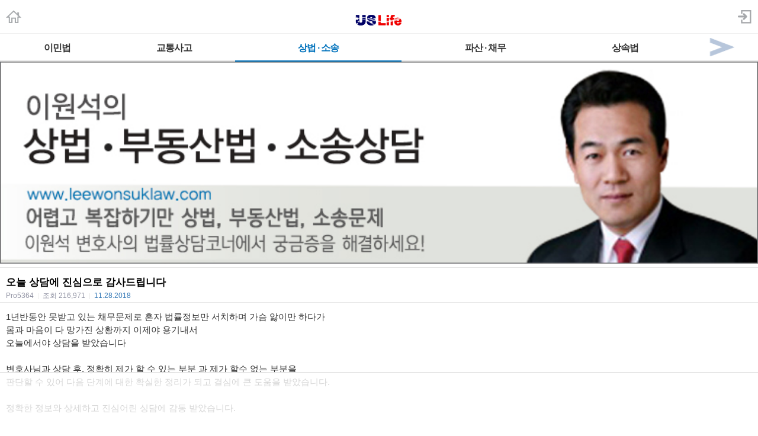

--- FILE ---
content_type: text/html; charset=utf-8
request_url: https://m.radiokorea.com/bulletin/bbs/board.php?bo_table=u_law_wonlee_qna&wr_id=6734&page=316
body_size: 11176
content:
<!DOCTYPE html>
<html lang="ko">
<head>
<meta name="viewport" content="width=device-width,initial-scale=1.0,minimum-scale=1.0,user-scalable=yes" />
<meta name="format-detection" content="telephone=no">
<meta http-equiv="X-UA-Compatible" content="IE=edge" />
<meta property="og:title" content="오늘 상담에 진심으로 감사드립니다">
<meta property="og:url" content="https://m.radiokorea.com/bulletin/bbs/board.php?bo_table=u_law_wonlee_qna&amp;wr_id=6734&amp;page=316">
<meta property="og:image" content="https://m.radiokorea.com/images/common/radiokorea_billboard2.jpg">
<meta property="og:description" content="1년반동안 못받고 있는 채무문제로 혼자 법률정보만 서치하며 가슴 앓이만 하다가 몸과 마음이 다 망가진 상황&hellip;">
<meta property="og:article:author" content="Pro5364">
<meta property="og:type" content="article">

<meta name="twitter:title" content="오늘 상담에 진심으로 감사드립니다">
<meta name="twitter:url" content="https://m.radiokorea.com/bulletin/bbs/board.php?bo_table=u_law_wonlee_qna&amp;wr_id=6734&amp;page=316">
<meta name="twitter:site" content="USLife &gt; 법률상담 &gt; 이원석 변호사의 상법 &middot; 부동산법 &middot; 소송 Q&amp;A">
<meta name="twitter:creator" content="Pro5364">
<meta name="twitter:image" content="https://m.radiokorea.com/images/common/radiokorea_billboard2.jpg">
<meta name="twitter:description" content="1년반동안 못받고 있는 채무문제로 혼자 법률정보만 서치하며 가슴 앓이만 하다가 몸과 마음이 다 망가진 상황&hellip;">
<meta name="twitter:card" content="summary_large_image">

<title>오늘 상담에 진심으로 감사드립니다</title>
<meta name="description" content="1년반동안 못받고 있는 채무문제로 혼자 법률정보만 서치하며 가슴 앓이만 하다가 몸과 마음이 다 망가진 상황&hellip;">
<meta name="keywords" content="라디오코리아, RadioKorea, 커뮤니티, 구인, jobs, 구직, find jobs, 렌트리스, rent lease, 사고팔고, for sale, 사업체매매, business for sale, 부동산, Realty, 자동차, cars, 비지니스, business, 토크앤토크, talk and talk" />
<meta name="robots" content="index,follow" />
<meta name="revisit-after" content="1 days" />
<link rel="apple-touch-icon-precomposed" href="https://m.radiokorea.com/images/rk_favicon_57.png" />
<link rel="apple-touch-icon-precomposed" sizes="114x114" href="https://m.radiokorea.com/images/rk_favicon_114.png" />
<link rel="shortcut icon" type="image/x-icon" href="/favicon.ico?6" />
<link rel="stylesheet" href="../style.css" type="text/css">
<!-- Global site tag (gtag.js) - Google Analytics -->
<!-- Mobile -->
<script async src="https://www.googletagmanager.com/gtag/js?id=UA-167969307-1"></script>
<script>
  window.dataLayer = window.dataLayer || [];
  function gtag(){dataLayer.push(arguments);}
  gtag('js', new Date());
  gtag('config', 'UA-167969307-1');
</script>


<!-- Global site tag (gtag.js) - Google Analytics -->
<!-- Mobile G4 -->
<script async src="https://www.googletagmanager.com/gtag/js?id=G-N3S6Z6JN4C"></script>
<script>
  window.dataLayer = window.dataLayer || [];
  function gtag(){dataLayer.push(arguments);}
  gtag('js', new Date());
  gtag('config', 'G-N3S6Z6JN4C');
</script>


<!-- Global site tag (gtag.js) - Google Analytics -->
<!-- CafeMedia G4 -->
<script async src="https://www.googletagmanager.com/gtag/js?id=G-KYC4MST2S8"></script>
<script>
  window.dataLayer = window.dataLayer || [];
  function gtag(){dataLayer.push(arguments);}
  gtag('js', new Date());
  gtag('config', 'G-KYC4MST2S8');
</script>

<!-- Global site tag (gtag.js) - Google Analytics -->
<!-- CafeMedia G4 Desktop & Mobile -->
<script async src="https://www.googletagmanager.com/gtag/js?id=G-W2SZJP2EQ0"></script>
<script>
  window.dataLayer = window.dataLayer || [];
  function gtag(){dataLayer.push(arguments);}
  gtag('js', new Date());
  gtag('config', 'G-W2SZJP2EQ0');
</script>


<!-- Raptive START email detection script -->
<script>
!function(){"use strict";var e=window.location.search.substring(1).split("&");const t=e=>e.replace(/\s/g,""),o=e=>new Promise((t=>{if(!("msCrypto"in window)&&"https:"===location.protocol&&"crypto"in window&&"TextEncoder"in window){const o=(new TextEncoder).encode(e);crypto.subtle.digest("SHA-256",o).then((e=>{const o=Array.from(new Uint8Array(e)).map((e=>("00"+e.toString(16)).slice(-2))).join("");t(o)}))}else t("")}));for(var n=0;n<e.length;n++){var r="adt_ei",i=decodeURIComponent(e[n]);if(0===i.indexOf(r)){var a=i.split(r+"=")[1];if((e=>{const t=e.match(/((?=([a-zA-Z0-9._!#$%+^&*()[\]<>-]+))\2@[a-zA-Z0-9._-]+\.[a-zA-Z0-9._-]+)/gi);return t?t[0]:""})(t(a.toLowerCase()))){o(a).then((t=>{t.length&&(localStorage.setItem(r,t),localStorage.setItem("adt_emsrc","url"),e.splice(n,1),history.replaceState(null,"","?"+e.join("&")))}));break}}}}();
</script>
<!-- Raptive END email detection script -->


<!-- AdThrive Head Tag -->
<script>
(function(w, d) {
    w.adthrive = w.adthrive || {};
    w.adthrive.cmd = w.adthrive.cmd || [];
    w.adthrive.plugin = 'adthrive-ads-1.0.41-manual';
    w.adthrive.host = 'ads.adthrive.com';
    var s = d.createElement('script');
    s.async = true;
    s.referrerpolicy = 'no-referrer-when-downgrade';
    s.src = 'https://' + w.adthrive.host + '/sites/600859f5fadfce050f044b50/ads.min.js?referrer=' + w.encodeURIComponent(w.location.href);
    var n = d.getElementsByTagName('script')[0];
    n.parentNode.insertBefore(s, n);
})(window, document);

function cam_unique_array(a) {
    var seen = {};
    return a.filter(function(item) {
        return seen.hasOwnProperty(item) ? false : (seen[item] = true);
    });
}
window.adthrive.cmd.push(function() {
    cam_targeting_values = [];
    cam_unique_targeting = [];

    try {
        if (pm_pgtp) {
            cam_targeting_values.push('rk_' + pm_pgtp.substring(0, 37));
        }
    } catch (err) {}

    try {
        if (document.body.classList) {
            for (i = 0; i <= document.body.classList.length - 1; i++) {
                rk_body_class = document.body.classList[i];
                if (!rk_body_class.startsWith("adthrive")) {
                    cam_targeting_values.push('rk_' + rk_body_class.substring(0, 37));
                }
            }
        }

    } catch (err) {}

    if (cam_targeting_values.length > 0) {
        cam_unique_targeting = cam_unique_array(cam_targeting_values);
        window.adthrive.siteAds.targeting.push({
            key: 'at_custom_1',
            value: cam_unique_targeting,
        });
    }
});
</script>
<!-- End AdThrive Head Tag -->

<script>
function bluring() { if (event.srcElement.tagName == "A" ||event.srcElement.tagName == "IMG") document.body.focus(); }
document.onfocusin=bluring;
</script>

<script type="text/javascript">
// 자바스크립트에서 사용하는 전역변수 선언
var g4_path      = "..";
var g4_bbs       = "bbs";
var g4_bbs_img   = "img";
var g4_url       = "http://m.radiokorea.com/bulletin";
var g4_is_member = "";
var g4_is_admin  = "";
var g4_bo_table  = "u_law_wonlee_qna";
var g4_sca       = "";
var g4_charset   = "utf-8";
var g4_cookie_domain = ".radiokorea.com";
var g4_is_gecko  = navigator.userAgent.toLowerCase().indexOf("gecko") != -1;
var g4_is_ie     = navigator.userAgent.toLowerCase().indexOf("msie") != -1;
</script>
<script src="https://cdnjs.cloudflare.com/ajax/libs/jquery/3.5.1/jquery.min.js" integrity="sha512-bLT0Qm9VnAYZDflyKcBaQ2gg0hSYNQrJ8RilYldYQ1FxQYoCLtUjuuRuZo+fjqhx/qtq/1itJ0C2ejDxltZVFg==" crossorigin="anonymous"></script>
<script type="text/javascript" src="../js/common.js"></script>
<script type="text/javascript" src="/js/cklog.js"></script>
</head>


<body topmargin="0" leftmargin="0" class="mobile-uslife-main-template-default" >
<a name="g4_head"></a>

<link href="/css/mobile.css" rel="stylesheet" type="text/css" charset="utf-8" />
<link href="/css/uslife.css?02242023" rel="stylesheet" type="text/css" charset="utf-8" />

<link rel="stylesheet" type="text/css" href="/css/swiper2.css" />
<script src="/js/swiper.js"></script>


<div class="logo_line">
	<h1 class="ch_uslife"><a href="http://m.radiokorea.com/uslife"><img src="/images/uslife/logo_uslife.png" alt="라디오코리아 US Life" height="25"></a></h1>
	<a href="http://m.radiokorea.com" class="ch_rkhome"><img src="/images/common/icon_home.png" height="24"></a>
	<a href="https://www.radiokorea.com/account/m/signin.php?url=http%3A%2F%2Fm.radiokorea.com%2Fbulletin%2Fbbs%2Fboard.php%3Fbo_table%3Du_law_wonlee_qna%26wr_id%3D6734%26page%3D316" class="ch_sign"><img src="/images/common/icon_sign.png" height="24"></a>
</div>

<style>
.swiper-container2 {
	width: 100%; border-top:1px solid #f0f0f0;background-color:#fff;
}
.swiper-slide2{
	width:100%;
}
.swiper-slide2 .menu000{
	float:left;
}
.menu000 a{display:block;position:relative;height:18px;padding:15px 4px 12px;font-weight:700;font-size:16px;line-height:18px;color:#333;letter-spacing:-1px;text-align:center;white-space:nowrap; border-bottom:2px solid #e2e2e2;}
.menu000#selected a{display:block;position:relative;height:18px;padding:15px 4px 12px;font-weight:700;font-size:16px;line-height:18px;color:#0072BC;letter-spacing:-1px;text-align:center;white-space:nowrap; border-bottom:2px solid #0072BC;}
.menu-item1-next img {width:100%;  height:45px; z-index:1000; display:block;}
.menu-item1-next  {float:right; width:10%; cursor:pointer; display:block; border-bottom:2px solid #e2e2e2; margin-top:0px;margin-left:-35px;}
.menu-item2-prev img {float:left; width:100%; height:45px;  z-index:1000; display:block;}
.menu-item2-prev  {float:left; width:10%; height:45px; cursor:pointer; display:block; margin-top:0px;margin-left:0px; border-bottom:2px solid #e2e2e2;}
.menu-item1-next .next {width:30px; height:43px; cursor:pointer;z-index:1000;}
.menu-item2-prev .prev {width:30px; height:43px; cursor:pointer;z-index:1000;}

.swiper-container2 {
	width: 100%;
	border-top: 1px solid #f0f0f0;
	background-color: #fff;
  position: relative;
  overflow: hidden;
  z-index: 1;
  height:100%;
}
.swiper-wrapper2 {
  position: relative;
  width: 100%;
  height: 100%;
  z-index: 1;
  display: flex;
  transition-property: transform;
  box-sizing: content-box;
}
.swiper-slide2 {
	width: 100%;
  flex-shrink: 0;
  height: 100%;
  position: relative;
}
</style>

<div class="swiper-container2">
    <div class="swiper-wrapper2"  style="transition-duration: 0ms; transform: translate3d(0px, 0px);">
    	<div class="swiper-slide2">
        <div class="menu000" style="width:15%" ><a href="/bulletin/bbs/board.php?bo_table=u_law_jeau_qna">이민법</a></div>
        <div class="menu000" style="width:16%" ><a href="/bulletin/bbs/board.php?bo_table=u_law_daniel_qna">교통사고</a></div>
        <div class="menu000" style="width:22%"  id="selected"><a href="/bulletin/bbs/board.php?bo_table=u_law_wonlee_qna">상법 · 소송</a></div>
        <div class="menu000" style="width:22%" ><a href="/bulletin/bbs/board.php?bo_table=u_law_ascho_qna">파산 · 채무</a></div>
        <div class="menu000" style="width:15%" ><a href="/bulletin/bbs/board.php?bo_table=u_law_ts_qna">상속법</a></div>
        <div class="menu-item1-next"><a class="top-menu-arrow next"><img src="/images/news/top_menu_arrow_next.png"></a></div>
      </div>
      <div class="swiper-slide2">
        <div class="menu-item2-prev"><a class="top-menu-arrow prev"><img src="/images/news/top_menu_arrow_prev.png"></a></div>
        <div class="menu000" style="width:15%" ><a href="/bulletin/bbs/board.php?bo_table=u_exp_wonkim_qna">부동산</a></div>
        <div class="menu000" style="width:30%" ><a href="/bulletin/bbs/board.php?bo_table=u_credit_molly_qna">크레딧·신용정보</a></div>
        <div class="menu000" style="width:30%" ><a href="/bulletin/bbs/board.php?bo_table=u_exp_monica_qna">은퇴계획·연금·보험</a></div>
        <div class="menu000" style="width:15%" ><a href="/uslife/column.php">칼럼</a></div>
      </div>
    </div>
</div>

<script>
var swiper2 = new Swiper('.swiper-container2', {
    scrollbarHide: true,
    slidesPerView: 'auto',
    slideClass: 'swiper-slide2',
    slideActiveClass: 'swiper-slide2-active',
    slideVisibleClass: 'swiper-slide2-visible',
    slideDuplicateClass: 'swiper-slide2-duplicate',
    slideNextClass: 'swiper-slide2-next',
    slidePrevClass: 'swiper-slide2-prev',
    wrapperClass : 'swiper-wrapper2',
    initialSlide : 0});

$('.next').click(function(){
  swiper2.slideTo(1);
});
$('.prev').click(function(){
  swiper2.slideTo(0);
});
</script>
<div>
	<img src="https://rk-asset.s3.us-west-2.amazonaws.com/www/images/uslife/banner_u_law_wonlee.jpg" width="100%">
</div>

<div class="M-US1"></div>


<script type="text/javascript" src="../js/sideview.js"></script>
<script type='text/javascript' src='../js/ajax.js'></script><style>
.view_tit{overflow:hidden;padding:16px 0px 4px 0px;border-top:solid 1px #e6e6e6}
.view_tit .subject{display:block;margin:0 10px;font-size:17px;line-height:17px;color:#000;word-break:break-all}
.view_tit .info_append{margin:1px 10px 0;font-size:12px;line-height:14px;color:#9294a4}
.view_tit .info_append .txt_bar{padding:0 3px;color:#e9e9e9}
.view_tit .info_append .txt_append{width:100%;padding-top:6px}
.view_tit .info_append .num{color:#377bb8;font-family:Helvetica,sans-serif}

.view_cont{padding:5px;border-top:solid 1px #e6e6e6}
.view_cont .txt_origin{overflow:hidden;font-size:12px;line-height:14px;word-break:break-all;margin-bottom:10px;margin-left:5px}
.view_cont .txt_origin dd{margin-left:42px;margin-top:2px;}
.view_cont .txt_origin .ico_origin{float:left;margin:0 6px 0 0;padding:2px 5px;border:solid 1px #e6e6e6;background:#ededed;color:#303030;line-height:12px}
.view_cont .txt_origin .link_origin{font-family:Helvetica,sans-serif;font-weight:normal;color:#9294a4;text-decoration:underline}
.view_cont .txt_origin .link_hit{color:#008BCE;margin-left:5px;}
.tx_con {padding:8px 5px;}
.tx_image {max-width:95%;clear: none; float: none;}
.tx_image_wrap {margin-bottom:8px;text-align:center;}
#msg { font-size:10px; color:#888; margin-top:60px;}
#msg strong {color:#777;}
#writeContents {font-size:15px; color:#333;}
.cmd_button{margin:10px 10px 10px 10px}
.cmd_button .btn_list{float:left;width:56px;height:34px;padding-left:21px;background-position:0 -130px;line-height:34px}
.cmd_button .basis_cmd{float:right;margin-left:0px;}
.cmd_button .btn_nr {display:inline-block;overflow:hidden;width:40px;height:16px;padding:3px 5px;color:#818181;font-size:12px;font-weight:bold;text-decoration:none;text-align:center;vertical-align:top;border-radius:3px;-webkit-border-radius:3px;border:1px solid #bbb;background-color:#f5f5f5;background-image:-webkit-gradient(linear,left top,left bottom,from(#fff),to(#f7f7f7));background-image:-moz-linear-gradient(top,#fff,#f7f7f7);background-image:-o-linear-gradient(top,#fff,#f7f7f7);background-image:linear-gradient(to bottom,#fff,#f7f7f7)}
.cmd_button .btn_gr {display:inline-block;overflow:hidden;width:40px;height:16px;padding:3px 5px;color:#fff;font-size:12px;font-weight:bold;text-decoration:none;text-align:center;vertical-align:top;border-radius:3px;-webkit-border-radius:3px;border:1px solid #7ca2a4;background-color:#94bec4;background-image:-webkit-gradient(linear,left top,left bottom,from(#9ccacc),to(#94bec4));background-image:-moz-linear-gradient(top,#9ccacc,#94bec4);background-image:-o-linear-gradient(top,#9ccacc,#94bec4);background-image:linear-gradient(to bottom,#9ccacc,#94bec4)}
.cmd_button .btn_gy {display:inline-block;overflow:hidden;width:40px;height:16px;padding:3px 5px;color:#fff;font-size:12px;font-weight:bold;text-decoration:none;text-align:center;vertical-align:top;border-radius:3px;-webkit-border-radius:3px;border:1px solid #919392;background-color:#afb1b0;background-image:-webkit-gradient(linear,left top,left bottom,from(#b4b6b5),to(#afb1b0));background-image:-moz-linear-gradient(top,#b4b6b5,#afb1b0);background-image:-o-linear-gradient(top,#b4b6b5,#afb1b0);background-image:linear-gradient(to bottom,#b4b6b5,#afb1b0)}
</style>

<div class="view_tit">
    <strong class="subject">오늘 상담에 진심으로 감사드립니다</strong>
    <div class="info_append">
        <div class="txt_append">
            Pro5364            <span class="txt_bar">|</span>
            <em>조회</em> <span class="num_ruliweb">216,971</span>
            <span class="txt_bar">|</span>
            <span class="num">11.28.2018</span>
        </div>
    </div>
</div>

<div class="view_cont">
	<div class="tx_con">
		<span id="writeContents" itemprop="articleBody">1년반동안 못받고 있는 채무문제로 혼자 법률정보만 서치하며 가슴 앓이만 하다가<br/>몸과 마음이 다 망가진 상황까지 이제야 용기내서<br/>오늘에서야 상담을 받았습니다<br/><br/>변호사님과 상담 후, 정확히 제가 할 수 있는 부분 과 제가 할수 없는 부분을<br/>판단할 수 있어 다음 단계에 대한 확실한 정리가 되고 결심에 큰 도움을 받았습니다.<br/><br/>정확한 정보와 상세하고 진심어린 싱담에 감동 받았습니다.<br/><br/>답답하고 막막했던 1년반의 가슴앓이가 이젠 그저 막막함이 아닌 다음단계를 판단할 수 있는 비젼을 주셔서<br/>처음상담만으로도 큰 힘을 받았습니다<br/><br/>감사합니다</span>
        <!-- 테러 태그 방지용 --></xml></xmp><a href=""></a><a href=''></a>

	</div>
</div>

<div class="cmd_button">
	<a href="./board.php?bo_table=u_law_wonlee_qna&page=316" class="btn_nr">목록</a>
	<div class="basis_cmd">
                	</div>
	<div class="clear"></div>
</div>

<script type='text/javascript'> var md5_norobot_key = 'd41d8cd98f00b204e9800998ecf8427e'; </script>
<style>
.tit_reply{overflow:hidden;padding:7px 10px 4px 10px;border-top:1px solid #9298a8;border-bottom:1px solid #dddde1;background:#f0f1f3;font-weight:bold;line-height:29px}
.tit_reply .num_reply{margin-left:5px;font-weight:bold;color:#377bb8}
.cmt_list{overflow:hidden;padding:10px 10px 6px 10px;border-bottom:1px solid #e5e5e5;line-height:20px;clear:both;}
.cmt_list .ico_txtanswer{float:left;width:12px;height:12px;margin:4px 4px 0 0;background-position:-30px -20px}
.cmt_list .ico_reply{background-image:url('../skin/board/uslife_qna_2021/img/ico_reply.png');-webkit-background-size:46px 54px;background-size:46px 54px}
.cmt_list .txt_answer{overflow:hidden;line-height:18px;word-break:break-all}
.cmt_list .cmt_info{overflow:hidden;font-size:13px;color:#9294a4;padding-top:6px}
.cmt_list .cmt_info .txt_bar{padding:0 3px;color:#dfdfdf}
.cmt_list .cmt_info .time_reply{color:#a3a3a3}
.cmt_list .ico_answer{width:8px;height:8px;margin-top:5px;background-position:-20px -20px}
.cmt_list .cmt_btn{overflow:hidden;float:none;}
.cmt_list .cmt_btn .link_answer{float:left;margin-right:5px;padding:2px 6px;border:1px solid #afafaf;font-size:13px;background-color:#fbfbfb;background-image:-webkit-gradient(linear,left top,left bottom,from(#fff),to(#f7f7f7));background-image:-moz-linear-gradient(top,#fff,#f7f7f7);background-image:-o-linear-gradient(top,#fff,#f7f7f7);background-image:linear-gradient(to bottom,#fff,#f7f7f7)}
.cmt_write {margin-top:15px;}
.cmt_write .tf_reply{width:100%;border:0 none;-webkit-appearance:none}
.cmt_write .txt_byte{color:#377bb8}
.cmt_write .info_append{display:inline;float:left;margin:3px 0 0 10px;font-size:12px;color:#b3b5c6}
.cmt_write .txt_byte{color:#377bb8}
.cmt_register{position:relative;padding:0 0 15px;border-bottom:0}
.cmt_reply .btn_submit{float:right;margin:6px 10px 0 0;padding:4px 6px}
.reply_write{padding-right:70px}
.reply_write .bg_answer{border-color:#979ca5;margin-right:0;border-right:0;border-top-right-radius:0;border-bottom-right-radius:0}
.reply_write .tf_reply{height:50px}
.reply_write .btn_submit{position:absolute;top:0;right:11px;width:59px;height:58px;border-color:#979ca5;border-top-left-radius:0;border-bottom-left-radius:0;background-color:#f7f7f7;background-image:-webkit-gradient(linear,left top,left bottom,from(#fff),to(#f0f0f0));background-image:-moz-linear-gradient(top,#fff,#f0f0f0);background-image:-o-linear-gradient(top,#fff,#f0f0f0);background-image:linear-gradient(to bottom,#fff,#f0f0f0);font-size:13px;color:#333}
.bround{display:inline-block;padding:0;border:1px solid;border-radius:3px;-webkit-border-radius:3px;font-size:12px;text-decoration:none;text-align:center}
.bg_answer{margin:0 10px;padding:3px;border:1px solid #4c4c4c;border-radius:5px;box-shadow:inset 0 2px 3px rgba(0,0,0,0.14);-webkit-box-shadow:inset 0 2px 3px rgba(0,0,0,0.14)}
.btn_reply {display:inline-block;overflow:hidden;width:40px;height:16px;padding:3px 5px;color:#818181;font-size:12px;font-weight:bold;text-decoration:none;text-align:center;vertical-align:top;border-radius:3px;-webkit-border-radius:3px;border:1px solid #bbb;background-color:#f5f5f5;background-image:-webkit-gradient(linear,left top,left bottom,from(#fff),to(#f7f7f7));background-image:-moz-linear-gradient(top,#fff,#f7f7f7);background-image:-o-linear-gradient(top,#fff,#f7f7f7);background-image:linear-gradient(to bottom,#fff,#f7f7f7)}
.ans {text-align:center;border-top:1px solid #dddde1;border-bottom:1px solid #dddde1;padding:40px 0px 40px 0px; margin-bottom:30px;}
</style>

<script type="text/javascript">
// 글자수 제한
var char_min = parseInt(0); // 최소
var char_max = parseInt(0); // 최대
</script>

<div class="tit_reply">
	답변
</div>

<a name="c_6738"></a>
<div class="cmt_list">
	<div class="txt_answer">좋으신 말씀 감사를 드리고 힘 내셔서 문제가 잘 해결이 되시길 바랍니다.</div>
	<div class="cmt_info" style="margin-left:0px">
		이원석 변호사<span class="txt_bar">|</span><span class="time_reply">11/29/2018 08:43 am</span>
			</div>

	<div class="cmt_btn" style="margin-left:0px">
            	</div>

  <span id='edit_6738' style='display:none;'></span>
  <span id='reply_6738' style='display:none;'></span>
  <input type=hidden id='secret_comment_6738' value="">
  <textarea id='save_comment_6738' style='display:none;'>좋으신 말씀 감사를 드리고 힘 내셔서 문제가 잘 해결이 되시길 바랍니다.</textarea>
</div>



<script type='text/javascript' src='../js/md5.js'></script>
<style>
.list_board {border-top:solid 1px #e1e1e1}
.list_board li{overflow:hidden;width:100%;border-bottom:solid 1px #e1e1e1}
.list_board li.notice{background-color:#F5F5F5;font-weight:bold}
.list_board li.no_data{padding-top:50px;padding-bottom:40px; text-align:center;border-bottom:0px}
.list_board .link_cont{display:block;overflow:hidden;padding:11px 10px 8px;font-size:15px;line-height:17px;color:#303030;text-decoration:none;word-break:break-all;}
.list_board .link_cont .tit_category{color:#808296}
.list_board .link_cont .ico{display:inline-block;padding-left:3px;}
.list_board .link_cont .txt_desc{display:block;margin-top:4px;font-size:12px;line-height:14px;color:#9294a4}
.list_board .link_cont .txt_desc .txt_bar{padding:0 4px;color:#ededed}
.list_board .link_cont .txt_desc .num{display:inline-block;margin-left:4px}
.list_board .link_cont .num_reply{margin-left:2px;font-family:Helvetica,sans-serif;font-weight:bold;color:#377bb8}

.paging{overflow:hidden;width:100%;margin:0 auto;padding:16px 0 12px;font-size:14px;text-align:center}
.paging .link_page{display:inline-block;width:26px;height:19px;margin-right:5px;padding:5px 7px 7px;vertical-align:middle;border:1px solid #afafaf;font-weight:bold;background-color:#fff;font-family:Helvetica,sans-serif;border-radius:3px;text-decoration:none;-webkit-box-shadow:inset 0 1px 1px rgba(255,255,255,0.7);box-shadow:inset 0 1px 1px rgba(255,255,255,0.7)}
.paging .sel_num{margin-right:5px;border:1px solid #0e66b7;color:#fff;background-color:#2076de;-webkit-box-shadow:none;box-shadow:none}
.paging .btn_page{display:inline-block;padding:0;border:1px solid;border-radius:3px;-webkit-border-radius:3px;font-size:12px;text-decoration:none;text-align:center}
.paging .btn_page{overflow:hidden;vertical-align:top;width:6px;height:11px;padding:10px 17px;margin-right:7px;border-color:#bbb;background-color:#f5f5f5;background-image:-webkit-gradient(linear,left top,left bottom,from(#fff),to(#f7f7f7));background-image:-moz-linear-gradient(top,#fff,#f7f7f7);background-image:-o-linear-gradient(top,#fff,#f7f7f7);background-image:linear-gradient(to bottom,#fff,#f7f7f7)}
.paging .btn_page .ico_prev{display:block;overflow:hidden;width:8px;height:12px;background:url('../skin/board/uslife_qna_2021/img/paging.png') no-repeat;background-position:0px -20px;text-indent: -9999px;}
.paging .btn_page .ico_next{display:block;overflow:hidden;width:8px;height:12px;background:url('../skin/board/uslife_qna_2021/img/paging.png') no-repeat;background-position:-10px -20px;text-indent: -9999px;}
.paging span.btn_page{display:inline-block;padding:0;border:1px solid;border-radius:3px;-webkit-border-radius:3px;font-size:12px;text-decoration:none;text-align:center}
.paging span.btn_page{overflow:hidden;vertical-align:top;width:6px;height:11px;padding:10px 17px;margin-right:7px;border-color:#d5d5d5;background-color:#f5f5f5;background-image:-webkit-gradient(linear,left top,left bottom,from(#fff),to(#f7f7f7));background-image:-moz-linear-gradient(top,#fff,#f7f7f7);background-image:-o-linear-gradient(top,#fff,#f7f7f7);background-image:linear-gradient(to bottom,#fff,#f7f7f7)}
.paging span.btn_page .ico_prev{display:block;overflow:hidden;width:8px;height:12px;background:url('../skin/board/uslife_qna_2021/img/paging.png') no-repeat;background-position:0px 0px;text-indent: -9999px;}
.paging span.btn_page .ico_next{display:block;overflow:hidden;width:8px;height:12px;background:url('../skin/board/uslife_qna_2021/img/paging.png') no-repeat;background-position:-10px 0px;text-indent: -9999px;}
.paging .btn_next{margin-right:0}
.paging .search_prev_next {text-align:center;padding-top:5px;}

.cmd_button {padding:7px 7px 0px 7px;}
.cmd_button .l {float:left;}
.cmd_button .r {float:right;}
.cmd_button .btn_nr {display:inline-block;overflow:hidden;width:40px;height:16px;padding:3px 5px;color:#818181;font-size:12px;font-weight:bold;text-decoration:none;text-align:center;vertical-align:top;border-radius:3px;-webkit-border-radius:3px;border:1px solid #bbb;background-color:#f5f5f5;background-image:-webkit-gradient(linear,left top,left bottom,from(#fff),to(#f7f7f7));background-image:-moz-linear-gradient(top,#fff,#f7f7f7);background-image:-o-linear-gradient(top,#fff,#f7f7f7);background-image:linear-gradient(to bottom,#fff,#f7f7f7)}
.cmd_button .btn_gr {display:inline-block;overflow:hidden;width:40px;height:16px;padding:3px 5px;color:#fff;font-size:12px;font-weight:bold;text-decoration:none;text-align:center;vertical-align:top;border-radius:3px;-webkit-border-radius:3px;border:1px solid #7ca2a4;background-color:#94bec4;background-image:-webkit-gradient(linear,left top,left bottom,from(#9ccacc),to(#94bec4));background-image:-moz-linear-gradient(top,#9ccacc,#94bec4);background-image:-o-linear-gradient(top,#9ccacc,#94bec4);background-image:linear-gradient(to bottom,#9ccacc,#94bec4)}
.cmd_button .btn_gy {display:inline-block;overflow:hidden;width:40px;height:16px;padding:3px 5px;color:#fff;font-size:12px;font-weight:bold;text-decoration:none;text-align:center;vertical-align:top;border-radius:3px;-webkit-border-radius:3px;border:1px solid #919392;background-color:#afb1b0;background-image:-webkit-gradient(linear,left top,left bottom,from(#b4b6b5),to(#afb1b0));background-image:-moz-linear-gradient(top,#b4b6b5,#afb1b0);background-image:-o-linear-gradient(top,#b4b6b5,#afb1b0);background-image:linear-gradient(to bottom,#b4b6b5,#afb1b0)}

.search_box{width:100%;height:48px;margin-bottom:43px}
.fsearch{overflow:hidden;width:100%;height:40px;padding-top:8px;border-bottom:1px solid #cbd0d3;background-color:#f0f1f5}
.fsearch .box_search{position:relative;height:23px;margin:0px 61px 0px 112px;padding:7px 0 0 6px;border:1px solid #949da6;border-radius:2px;background-color:#fff;-webkit-box-shadow:0 1px 0 #fff,inset 1px 1px 0 #e2e3e5;box-shadow:0 1px 0 #fff,inset 1px 1px 0 #e2e3e5}
.fsearch .sfl{position:absolute;top:-1px;left:-106px;width:100px;height:32px;}
.fsearch .stx{width:100%;border:0 none;border-radius:2px;line-height:normal;background-color:transparent;color:#000;vertical-align:top;-webkit-appearance:none}
.fsearch .stx::-webkit-input-placeholder{color:#808080;letter-spacing:-1px}
.fsearch .stx::-webkit-search-cancel-button{-webkit-appearance:none}
.fsearch .ssm{position:absolute;top:-1px;right:-54px;width:48px;height:32px;border:1px solid #949da6;border-radius:2px;font-weight:bold;line-height:31px;background-color:#f4f4f4;background-image:-webkit-gradient(linear,left top,left bottom,from(#fbfbfb),to(#ececec));background-image:-moz-linear-gradient(top,#fbfbfb,#ececec);background-image:-o-linear-gradient(top,#fbfbfb,#ececec);background-image:linear-gradient(to bottom,#fbfbfb,#ececec);-webkit-box-shadow:0 1px 0 #fff;box-shadow:0 1px 0 #fff;color:#515b65;-webkit-text-shadow:0 1px 0 #fff;text-shadow:0 1px 0 #fff}
</style>

<div>
	<form name="fboardlist" method="post">
	<input type='hidden' name='bo_table' value='u_law_wonlee_qna'>
	<input type='hidden' name='sfl'  value=''>
	<input type='hidden' name='stx'  value=''>
	<input type='hidden' name='spt'  value=''>
	<input type='hidden' name='page' value='316'>
	<input type='hidden' name='sw'   value=''>
	<ul class="list_board">
		<li class="notice">
			<a href="../bbs/board.php?bo_table=u_law_wonlee_qna&wr_id=8794&page=316" class="link_cont">
								<span class="tit_category">[소송]</span> 변호사님 감사합니다. 덕분에 원만히 해결 되었습니다.<em class="num_reply"><img src="../skin/board/uslife_qna_2021/img/icon_status2.gif"></em>				<span class="txt_desc">
					Katie					<span class="txt_bar">|</span><em>조회</em> <span class="num">196595</span>
					<span class="txt_bar">|</span><em>날짜</em><span class="num">11.11.2020</span>
				</span>
			</a>
		</li>
		<li class="notice">
			<a href="../bbs/board.php?bo_table=u_law_wonlee_qna&wr_id=8493&page=316" class="link_cont">
								<span class="tit_category">[소송]</span> 솟장을 받지 못했지만, 누군가 나를 소송을 한것을 알았을떄 는 어떻게 해야 하는지요				<span class="txt_desc">
					이원석 변호사					<span class="txt_bar">|</span><em>조회</em> <span class="num">203101</span>
					<span class="txt_bar">|</span><em>날짜</em><span class="num">07.20.2020</span>
				</span>
			</a>
		</li>
		<li class="notice">
			<a href="../bbs/board.php?bo_table=u_law_wonlee_qna&wr_id=7687&page=316" class="link_cont">
								<span class="tit_category">[소송]</span> 장애인 소송과 관련				<span class="txt_desc">
					이원석 변호사					<span class="txt_bar">|</span><em>조회</em> <span class="num">206348</span>
					<span class="txt_bar">|</span><em>날짜</em><span class="num">11.19.2019</span>
				</span>
			</a>
		</li>
		<li class="notice">
			<a href="../bbs/board.php?bo_table=u_law_wonlee_qna&wr_id=6734&page=316" class="link_cont">
								<span class="tit_category">[소송]</span> 오늘 상담에 진심으로 감사드립니다<em class="num_reply"><img src="../skin/board/uslife_qna_2021/img/icon_status2.gif"></em>				<span class="txt_desc">
					Pro5364					<span class="txt_bar">|</span><em>조회</em> <span class="num">216972</span>
					<span class="txt_bar">|</span><em>날짜</em><span class="num">11.28.2018</span>
				</span>
			</a>
		</li>
		<li class="notice">
			<a href="../bbs/board.php?bo_table=u_law_wonlee_qna&wr_id=4623&page=316" class="link_cont">
								<span class="tit_category">[소송]</span> 솟장을 피고인에게 어떻게 전해 주어야 하는지				<span class="txt_desc">
					이원석 변호사					<span class="txt_bar">|</span><em>조회</em> <span class="num">252443</span>
					<span class="txt_bar">|</span><em>날짜</em><span class="num">03.31.2017</span>
				</span>
			</a>
		</li>
		<li class="notice">
			<a href="../bbs/board.php?bo_table=u_law_wonlee_qna&wr_id=4469&page=316" class="link_cont">
								<span class="tit_category">[상법]</span> 얼마전 비지니스 구매 과정에서<em class="num_reply"><img src="../skin/board/uslife_qna_2021/img/icon_status2.gif"></em>				<span class="txt_desc">
					Redblue88					<span class="txt_bar">|</span><em>조회</em> <span class="num">262033</span>
					<span class="txt_bar">|</span><em>날짜</em><span class="num">02.13.2017</span>
				</span>
			</a>
		</li>
		<li class="notice">
			<a href="../bbs/board.php?bo_table=u_law_wonlee_qna&wr_id=4256&page=316" class="link_cont">
								<span class="tit_category">[공지]</span> Recommendation				<span class="txt_desc">
					이원석 변호사					<span class="txt_bar">|</span><em>조회</em> <span class="num">246756</span>
					<span class="txt_bar">|</span><em>날짜</em><span class="num">12.19.2016</span>
				</span>
			</a>
		</li>
		<li class="notice">
			<a href="../bbs/board.php?bo_table=u_law_wonlee_qna&wr_id=4247&page=316" class="link_cont">
								<span class="tit_category">[소송]</span> 정말 감사합니다.<em class="num_reply"><img src="../skin/board/uslife_qna_2021/img/icon_status2.gif"></em>				<span class="txt_desc">
					Garnett-mvp					<span class="txt_bar">|</span><em>조회</em> <span class="num">251152</span>
					<span class="txt_bar">|</span><em>날짜</em><span class="num">12.16.2016</span>
				</span>
			</a>
		</li>
		<li class="notice">
			<a href="../bbs/board.php?bo_table=u_law_wonlee_qna&wr_id=3855&page=316" class="link_cont">
								<span class="tit_category">[소송]</span> 소송이나 법적 어려움을 당하신분들..<em class="num_reply"><img src="../skin/board/uslife_qna_2021/img/icon_status2.gif"></em>				<span class="txt_desc">
					jungmo					<span class="txt_bar">|</span><em>조회</em> <span class="num">265778</span>
					<span class="txt_bar">|</span><em>날짜</em><span class="num">08.04.2016</span>
				</span>
			</a>
		</li>
		<li class="notice">
			<a href="../bbs/board.php?bo_table=u_law_wonlee_qna&wr_id=2832&page=316" class="link_cont">
								<span class="tit_category">[소송]</span> 파트너 끼리의 분쟁 방지				<span class="txt_desc">
					이원석 변호사					<span class="txt_bar">|</span><em>조회</em> <span class="num">263639</span>
					<span class="txt_bar">|</span><em>날짜</em><span class="num">09.30.2015</span>
				</span>
			</a>
		</li>
		<li class="notice">
			<a href="../bbs/board.php?bo_table=u_law_wonlee_qna&wr_id=2829&page=316" class="link_cont">
								<span class="tit_category">[소송]</span> 재산 압류 소송				<span class="txt_desc">
					이원석 변호사					<span class="txt_bar">|</span><em>조회</em> <span class="num">271344</span>
					<span class="txt_bar">|</span><em>날짜</em><span class="num">09.30.2015</span>
				</span>
			</a>
		</li>
		<li class="notice">
			<a href="../bbs/board.php?bo_table=u_law_wonlee_qna&wr_id=2828&page=316" class="link_cont">
								<span class="tit_category">[소송]</span> 비지네스 사기 매매 소송				<span class="txt_desc">
					이원석 변호사					<span class="txt_bar">|</span><em>조회</em> <span class="num">277001</span>
					<span class="txt_bar">|</span><em>날짜</em><span class="num">09.30.2015</span>
				</span>
			</a>
		</li>
		<li class="notice">
			<a href="../bbs/board.php?bo_table=u_law_wonlee_qna&wr_id=2007&page=316" class="link_cont">
								<span class="tit_category">[상법]</span> 부동산 매매 분쟁 과 알아야 할 상식				<span class="txt_desc">
					이원석 변호사					<span class="txt_bar">|</span><em>조회</em> <span class="num">282769</span>
					<span class="txt_bar">|</span><em>날짜</em><span class="num">02.05.2015</span>
				</span>
			</a>
		</li>
		<li class="notice">
			<a href="../bbs/board.php?bo_table=u_law_wonlee_qna&wr_id=1997&page=316" class="link_cont">
								<span class="tit_category">[상법]</span> 민사 소송의 절차  (Overview of Civil Litigation Process)				<span class="txt_desc">
					이원석 변호사					<span class="txt_bar">|</span><em>조회</em> <span class="num">285138</span>
					<span class="txt_bar">|</span><em>날짜</em><span class="num">02.04.2015</span>
				</span>
			</a>
		</li>
		<li class="notice">
			<a href="../bbs/board.php?bo_table=u_law_wonlee_qna&wr_id=1996&page=316" class="link_cont">
								<span class="tit_category">[상법]</span> 소송후 판결문의 집행				<span class="txt_desc">
					이원석 변호사					<span class="txt_bar">|</span><em>조회</em> <span class="num">280415</span>
					<span class="txt_bar">|</span><em>날짜</em><span class="num">02.04.2015</span>
				</span>
			</a>
		</li>
		<li class="notice">
			<a href="../bbs/board.php?bo_table=u_law_wonlee_qna&wr_id=1993&page=316" class="link_cont">
								<span class="tit_category">[상법]</span> 건축 업자와 건물주의 분쟁  (메케닉스 린)				<span class="txt_desc">
					이원석 변호사					<span class="txt_bar">|</span><em>조회</em> <span class="num">287653</span>
					<span class="txt_bar">|</span><em>날짜</em><span class="num">02.04.2015</span>
				</span>
			</a>
		</li>
		<li class="notice">
			<a href="../bbs/board.php?bo_table=u_law_wonlee_qna&wr_id=1992&page=316" class="link_cont">
								<span class="tit_category">[상법]</span> 파산에 대하여.				<span class="txt_desc">
					이원석 변호사					<span class="txt_bar">|</span><em>조회</em> <span class="num">280992</span>
					<span class="txt_bar">|</span><em>날짜</em><span class="num">02.04.2015</span>
				</span>
			</a>
		</li>
		<li class="notice">
			<a href="../bbs/board.php?bo_table=u_law_wonlee_qna&wr_id=1990&page=316" class="link_cont">
								<span class="tit_category">[상법]</span> 소액 재판을 하는 방법				<span class="txt_desc">
					이원석 변호사					<span class="txt_bar">|</span><em>조회</em> <span class="num">328780</span>
					<span class="txt_bar">|</span><em>날짜</em><span class="num">02.04.2015</span>
				</span>
			</a>
		</li>
		<li>
			<a href="../bbs/board.php?bo_table=u_law_wonlee_qna&wr_id=2276&page=316" class="link_cont">
								<span class="tit_category">[민법]</span> 상충된 답변에 질문합니다<em class="num_reply"><img src="../skin/board/uslife_qna_2021/img/icon_status2.gif"></em>				<span class="txt_desc">
					Bornwinner					<span class="txt_bar">|</span><em>조회</em> <span class="num">4032</span>
					<span class="txt_bar">|</span><em>날짜</em><span class="num">05.06.2015</span>
				</span>
			</a>
		</li>
		<li>
			<a href="../bbs/board.php?bo_table=u_law_wonlee_qna&wr_id=2275&page=316" class="link_cont">
								<span class="tit_category">[민법]</span> 불편한 아파트와 계약서(재계약서) 문제<em class="num_reply"><img src="../skin/board/uslife_qna_2021/img/icon_status2.gif"></em>				<span class="txt_desc">
					Jhjingo					<span class="txt_bar">|</span><em>조회</em> <span class="num">8910</span>
					<span class="txt_bar">|</span><em>날짜</em><span class="num">05.06.2015</span>
				</span>
			</a>
		</li>
		<li>
			<a href="../bbs/board.php?bo_table=u_law_wonlee_qna&wr_id=2271&page=316" class="link_cont">
								<span class="tit_category">[민법]</span> Parking garage 에서 차량 파손 사고<em class="num_reply"><img src="../skin/board/uslife_qna_2021/img/icon_status2.gif"></em>				<span class="txt_desc">
					오후의그늘					<span class="txt_bar">|</span><em>조회</em> <span class="num">4833</span>
					<span class="txt_bar">|</span><em>날짜</em><span class="num">05.05.2015</span>
				</span>
			</a>
		</li>
		<li>
			<a href="../bbs/board.php?bo_table=u_law_wonlee_qna&wr_id=2270&page=316" class="link_cont">
								<span class="tit_category">[상법]</span> 식당 오너쉽 변경에 관한 질문입니다.<em class="num_reply"><img src="../skin/board/uslife_qna_2021/img/icon_status2.gif"></em>				<span class="txt_desc">
					theOne					<span class="txt_bar">|</span><em>조회</em> <span class="num">5315</span>
					<span class="txt_bar">|</span><em>날짜</em><span class="num">05.05.2015</span>
				</span>
			</a>
		</li>
		<li>
			<a href="../bbs/board.php?bo_table=u_law_wonlee_qna&wr_id=2269&page=316" class="link_cont">
								<span class="tit_category">[상법]</span> 왜 나온것인지<em class="num_reply"><img src="../skin/board/uslife_qna_2021/img/icon_status2.gif"></em>				<span class="txt_desc">
					ㅇr기ㅅr랑					<span class="txt_bar">|</span><em>조회</em> <span class="num">4445</span>
					<span class="txt_bar">|</span><em>날짜</em><span class="num">05.05.2015</span>
				</span>
			</a>
		</li>
		<li>
			<a href="../bbs/board.php?bo_table=u_law_wonlee_qna&wr_id=2265&page=316" class="link_cont">
								<span class="tit_category">[민법]</span> California State Attorney Office 란<em class="num_reply"><img src="../skin/board/uslife_qna_2021/img/icon_status2.gif"></em>				<span class="txt_desc">
					Bornwinner					<span class="txt_bar">|</span><em>조회</em> <span class="num">6660</span>
					<span class="txt_bar">|</span><em>날짜</em><span class="num">05.04.2015</span>
				</span>
			</a>
		</li>
		<li>
			<a href="../bbs/board.php?bo_table=u_law_wonlee_qna&wr_id=2264&page=316" class="link_cont">
								<span class="tit_category">[민법]</span> 아파트 three day notice.<em class="num_reply"><img src="../skin/board/uslife_qna_2021/img/icon_status2.gif"></em>				<span class="txt_desc">
					GOODMAN111					<span class="txt_bar">|</span><em>조회</em> <span class="num">4817</span>
					<span class="txt_bar">|</span><em>날짜</em><span class="num">05.04.2015</span>
				</span>
			</a>
		</li>
		<li>
			<a href="../bbs/board.php?bo_table=u_law_wonlee_qna&wr_id=2263&page=316" class="link_cont">
								<span class="tit_category">[상법]</span> finance 관계자가 내 신용도에 관해 남에게 발설하여 수치심을 느꼈다면<em class="num_reply"><img src="../skin/board/uslife_qna_2021/img/icon_status2.gif"></em>				<span class="txt_desc">
					Janice O					<span class="txt_bar">|</span><em>조회</em> <span class="num">4555</span>
					<span class="txt_bar">|</span><em>날짜</em><span class="num">05.04.2015</span>
				</span>
			</a>
		</li>
		<li>
			<a href="../bbs/board.php?bo_table=u_law_wonlee_qna&wr_id=2255&page=316" class="link_cont">
								<span class="tit_category">[민법]</span> 1114 번 질문 대체합니다.<em class="num_reply"><img src="../skin/board/uslife_qna_2021/img/icon_status2.gif"></em>				<span class="txt_desc">
					Bornwinner					<span class="txt_bar">|</span><em>조회</em> <span class="num">4340</span>
					<span class="txt_bar">|</span><em>날짜</em><span class="num">05.03.2015</span>
				</span>
			</a>
		</li>
		<li>
			<a href="../bbs/board.php?bo_table=u_law_wonlee_qna&wr_id=2254&page=316" class="link_cont">
								<span class="tit_category">[상법]</span> [노동법] meal time과 break time 문제<em class="num_reply"><img src="../skin/board/uslife_qna_2021/img/icon_status2.gif"></em>				<span class="txt_desc">
					fmfyfu					<span class="txt_bar">|</span><em>조회</em> <span class="num">6300</span>
					<span class="txt_bar">|</span><em>날짜</em><span class="num">05.02.2015</span>
				</span>
			</a>
		</li>
		<li>
			<a href="../bbs/board.php?bo_table=u_law_wonlee_qna&wr_id=2253&page=316" class="link_cont">
								<span class="tit_category">[상법]</span> 직원이 제회사를 통체로 카피해서 웹사이트에 런칭을 해버렸네요<em class="num_reply"><img src="../skin/board/uslife_qna_2021/img/icon_status2.gif"></em>				<span class="txt_desc">
					믿음이이긴다					<span class="txt_bar">|</span><em>조회</em> <span class="num">5089</span>
					<span class="txt_bar">|</span><em>날짜</em><span class="num">05.02.2015</span>
				</span>
			</a>
		</li>
		<li>
			<a href="../bbs/board.php?bo_table=u_law_wonlee_qna&wr_id=2252&page=316" class="link_cont">
								<span class="tit_category">[상법]</span> eviction 방어<em class="num_reply"><img src="../skin/board/uslife_qna_2021/img/icon_status2.gif"></em>				<span class="txt_desc">
					sota					<span class="txt_bar">|</span><em>조회</em> <span class="num">5892</span>
					<span class="txt_bar">|</span><em>날짜</em><span class="num">05.01.2015</span>
				</span>
			</a>
		</li>
		<li>
			<a href="../bbs/board.php?bo_table=u_law_wonlee_qna&wr_id=2251&page=316" class="link_cont">
								<span class="tit_category">[민법]</span> tintind 업자에 대한 손해배상청구방법<em class="num_reply"><img src="../skin/board/uslife_qna_2021/img/icon_status2.gif"></em>				<span class="txt_desc">
					Bornwinner					<span class="txt_bar">|</span><em>조회</em> <span class="num">4217</span>
					<span class="txt_bar">|</span><em>날짜</em><span class="num">04.30.2015</span>
				</span>
			</a>
		</li>
		<li>
			<a href="../bbs/board.php?bo_table=u_law_wonlee_qna&wr_id=2250&page=316" class="link_cont">
								<span class="tit_category">[상법]</span> 비지니스 라이슨스가 두개가 필요 한가요<em class="num_reply"><img src="../skin/board/uslife_qna_2021/img/icon_status2.gif"></em>				<span class="txt_desc">
					dreemy					<span class="txt_bar">|</span><em>조회</em> <span class="num">4526</span>
					<span class="txt_bar">|</span><em>날짜</em><span class="num">04.30.2015</span>
				</span>
			</a>
		</li>
		<li>
			<a href="../bbs/board.php?bo_table=u_law_wonlee_qna&wr_id=2249&page=316" class="link_cont">
								<span class="tit_category">[상법]</span> 항공권 환불 관련<em class="num_reply"><img src="../skin/board/uslife_qna_2021/img/icon_status2.gif"></em>				<span class="txt_desc">
					혜봉					<span class="txt_bar">|</span><em>조회</em> <span class="num">6685</span>
					<span class="txt_bar">|</span><em>날짜</em><span class="num">04.30.2015</span>
				</span>
			</a>
		</li>
	</ul>
	</form>
</div>

<div class="cmd_button">
  <div class="l">
    	</div>
	<div class="r">
    	<a href="https://www.radiokorea.com/account/m/signin.php?url=http%3A%2F%2Fm.radiokorea.com%2Fbulletin%2Fbbs%2Fwrite.php%3Fbo_table%3Du_law_wonlee_qna" class="btn_gy">글쓰기</a>
	</div>
</div>

<div class="paging">
	<a href='./board.php?bo_table=u_law_wonlee_qna&page=316&page=1'>처음</a> &nbsp;<a href='./board.php?bo_table=u_law_wonlee_qna&page=316&page=310'>이전</a> &nbsp;<a href='./board.php?bo_table=u_law_wonlee_qna&page=316&page=311'><span>311</span></a> <span style='color:#ccc'>|</span>  &nbsp;<a href='./board.php?bo_table=u_law_wonlee_qna&page=316&page=312'><span>312</span></a> <span style='color:#ccc'>|</span>  &nbsp;<a href='./board.php?bo_table=u_law_wonlee_qna&page=316&page=313'><span>313</span></a> <span style='color:#ccc'>|</span>  &nbsp;<a href='./board.php?bo_table=u_law_wonlee_qna&page=316&page=314'><span>314</span></a> <span style='color:#ccc'>|</span>  &nbsp;<a href='./board.php?bo_table=u_law_wonlee_qna&page=316&page=315'><span>315</span></a> <span style='color:#ccc'>|</span>  &nbsp;<b>316</b>  <span style='color:#ccc'>|</span>  &nbsp;<a href='./board.php?bo_table=u_law_wonlee_qna&page=316&page=317'><span>317</span></a> <span style='color:#ccc'>|</span>  &nbsp;<a href='./board.php?bo_table=u_law_wonlee_qna&page=316&page=318'><span>318</span></a> <span style='color:#ccc'>|</span>  &nbsp;<a href='./board.php?bo_table=u_law_wonlee_qna&page=316&page=319'><span>319</span></a> <span style='color:#ccc'>|</span>  &nbsp;<a href='./board.php?bo_table=u_law_wonlee_qna&page=316&page=320'><span>320</span></a> &nbsp;<a href='./board.php?bo_table=u_law_wonlee_qna&page=316&page=321'>다음</a> &nbsp;<a href='./board.php?bo_table=u_law_wonlee_qna&page=316&page=390'>맨끝</a>	<div class="search_prev_next">
					</div>
</div>

<div class="search_box">
	<form name="fsearch" class="fsearch" method="get" onsubmit="return search_form(this)">
	<fieldset>
  	<input type="hidden" name="bo_table" value="u_law_wonlee_qna">
  	<input type="hidden" name="sca"      value="">
  	<input type="hidden" name="sop" value="and">
		<div class="box_search">
			<select name="sfl" class="sfl">
				<option value="wr_subject">제목</option>
				<option value="wr_content">내용</option>
				<option value="wr_subject||wr_content">제목+내용</option>
				<option value="mb_id,1">회원아이디</option>
				<option value="wr_name,1">글쓴이</option>
			</select>
			<input type="search" class="stx" maxlength="15" value="" placeholder="검색 단어 입력" name="stx" autocomplete="off" autocorrect="off" autocapitalize="off" spellcheck="false">
			<button type="submit" class="ssm">검색</button>
		</div>
	</fieldset>
	</form>
</div>

<script type="text/javascript">
if ('') document.fcategory.sca.value = '';
if ('') document.fsearch.sfl.value = '';

function search_form(obj) {
	if (obj.stx.value == "") {
		alert("검색할 단어를 입력해 주십시오.");
		obj.stx.focus();
		return false;
	}

	return true;
}
</script>


<!-- 게시판 목록 끝 -->
<div class="M-USB1"></div>

<div class="foot_content"><a href="#" class="link_top"><span class="img_g ico_top"></span>맨위로</a></div>

<footer id="footer">
	<ul>
		<li><a href="https://www.radiokorea.com/account/m/signin.php?url=https%3A%2F%2Fm.radiokorea.com%2Fbulletin%2Fbbs%2Fboard.php%3Fbo_table%3Du_law_wonlee_qna%26wr_id%3D6734%26page%3D316">로그인</a></li>
		<li><a href="https://www.radiokorea.com/?mode=pc" target="_blank">PC버전</a></li>
		<!--li><a href="https://m.radiokorea.com/news/report.php" target="_blank">제보하기</a></li-->
	</ul>

	<small class="copr_info">
		<a href="https://m.radiokorea.com/">라디오코리아 모바일</a>
		<span class="bar">|</span>
		<a href="https://www.radiokorea.com/help/terms.php" target="_blank">이용약관</a>
		<span class="bar">|</span>
		<a href="https://www.radiokorea.com/help/privacy.php" target="_blank">개인정보보호정책</a>
		<br>
		<a href="https://publicfiles.fcc.gov/am-profile/kmpc" target="fcc">KMPC Online Public File</a>
	</small>
</footer>

<!-- Adthrive -->
<script type="text/javascript" async src="https://btloader.com/tag?o=5698917485248512&upapi=true&domain=radiokorea.com"></script>
<script>!function(){"use strict";var e;e=document,function(){var t,n;function r(){var t=e.createElement("script");t.src="https://cafemedia-com.videoplayerhub.com/galleryplayer.js",e.head.appendChild(t)}function a(){var t=e.cookie.match("(^|[^;]+)\\s*__adblocker\\s*=\\s*([^;]+)");return t&&t.pop()}function c(){clearInterval(n)}return{init:function(){var e;"true"===(t=a())?r():(e=0,n=setInterval((function(){100!==e&&"false"!==t||c(),"true"===t&&(r(),c()),t=a(),e++}),50))}}}().init()}();</script>
<!-- Adthrive -->

</body>
</html>
<script type="text/javascript" src="../js/wrest.js"></script>

<!-- 새창 대신 사용하는 iframe -->
<iframe width=0 height=0 name='hiddenframe' style='display:none;'></iframe>


</body>
</html>


--- FILE ---
content_type: text/html; charset=utf-8
request_url: https://www.google.com/recaptcha/api2/aframe
body_size: 269
content:
<!DOCTYPE HTML><html><head><meta http-equiv="content-type" content="text/html; charset=UTF-8"></head><body><script nonce="_Ddo1lj-h4agJIDvlWcVUw">/** Anti-fraud and anti-abuse applications only. See google.com/recaptcha */ try{var clients={'sodar':'https://pagead2.googlesyndication.com/pagead/sodar?'};window.addEventListener("message",function(a){try{if(a.source===window.parent){var b=JSON.parse(a.data);var c=clients[b['id']];if(c){var d=document.createElement('img');d.src=c+b['params']+'&rc='+(localStorage.getItem("rc::a")?sessionStorage.getItem("rc::b"):"");window.document.body.appendChild(d);sessionStorage.setItem("rc::e",parseInt(sessionStorage.getItem("rc::e")||0)+1);localStorage.setItem("rc::h",'1763941656525');}}}catch(b){}});window.parent.postMessage("_grecaptcha_ready", "*");}catch(b){}</script></body></html>

--- FILE ---
content_type: text/css
request_url: https://ads.adthrive.com/sites/600859f5fadfce050f044b50/ads.min.css
body_size: 489
content:
.adthrive-ad{
}
body.homepage-template-default .adthrive-ad{
min-height: unset !important;
}

/* White Background For Mobile Sticky Video Player */
.adthrive-collapse-mobile-background {
background-color:white!important;
}
.adthrive-top-collapse-close > svg > * {
stroke: black;
font-family: sans-serif;
}

/* add padding to prevent overlap with content */
#news_content .adthrive-content {
  padding-bottom: 100px;
}

.raptive-player-position {
    background-color: #000;
    clear: both;
    padding-top: 56.25%;
    margin-left: 100px !important;
    position: relative;
    width: 75% !important;
}

--- FILE ---
content_type: text/plain; charset=utf-8
request_url: https://ads.adthrive.com/http-api/cv2
body_size: 4888
content:
{"om":["03ou8c8y","080c5122","0aqpj34v","0b666e76-a60d-4887-b879-344d36163819","0d694daf-382c-49af-8684-660c009aa047","0i2xmwh4","0k4mo2mx","0m1hhuu3","0np6xaq5","0rt1q3rt","0sm4lr19","0w7bnx4s","0wi5e61m","1","1011_302_56233486","1011_302_56241528","1011_302_56528377","1028_8564740","1029_i1c8pvsq","1034_5057056","11509227","11793314","1185:1609948193","1185:1610091123","11896988","12010084","12010088","12074186","12219634","123456","124682_187","124842_2","124843_3","124845_2","124847_2","134omi3z","1463327","1610266048","1610266051","1610266147","1610266148","16_600920768","16_671099319","17_24724414","1825ptch","188_10629577","188_11793314","1a1lwgs2","1crfdz2o","1goly4xp","1qo701j6","1rss816r","1t5itjys","1tucmiz7","1ukslvux","1x3hr6op","1xx83ndo","1z1xkxu1","2132:43435717","2132:44404175","2132:44992240","2249:609990345","22kwlaqe","2307:0k4mo2mx","2307:0w7bnx4s","2307:1a1lwgs2","2307:1qo701j6","2307:4j25ynvv","2307:4y5btdqs","2307:5azsdc3q","2307:5jmt9rde","2307:76d9w8jy","2307:8n6mtkhh","2307:8wq6h621","2307:av50hdw7","2307:bpdqvav8","2307:bpjsfc2k","2307:brb59cr2","2307:c0giwiin","2307:fsaep21r","2307:gbwct10b","2307:gzg7v622","2307:gzytfr82","2307:j5veeblz","2307:k63alw9y","2307:le28hk1e","2307:mhob8we6","2307:mj17wo4c","2307:nmi02r89","2307:ooa68zgd","2307:pogoe66i","2307:rmccapeb","2307:st9t25wh","2307:vosaol7s","2307:z8bcdab4","2307:zvfjb0vm","2319_66419_10629600","2319_66419_10629604","2319_66419_12286349","23786257","2409_25495_176_CR52092919","2409_25495_176_CR52162017","244656759","244657107","25","25_6q5nlqeg","25_q2jn8yjx","25_yqh121js","262594","2676:82082464","2676:82083808","2711_64_11999803","2715_9888_262594","28405258","28405263","28452355","28925636","28933536","29402249","29414696","2ea30cab-5078-4eee-a352-66ddf111f9dd","2ffkihbg","2gph95zu","2lielc17","2uuipn6j","2xu9ksr7","31809564","32444641","3278075-18446744072673958336","3278076-18446744072673958336","3278077-18446744072673958336","3278078-18446744072673958336","3278079-18446744072673958336","3278080-18446744072673958336","3278081-18446744072673958336","3278082-18446744072673958336","3278083-18446744072673958336","32j56hnc","32l2n30b","33290271","3335_25247_608454256","3335_25247_614105210","33425594","33591312","33605023","33637455","341615069","34534170","3490:CR52092918","3490:CR52092919","3490:CR52092921","3490:CR52092922","3490:CR52092923","3490:CR52141676","3490:CR52144953","3490:CR52157555","3490:CR52162017","3490:CR52162019","3490:CR52162022","3490:CR52162023","36131575-ae25-4420-802f-fe153afec1d4","36159044","3658_106750_c0giwiin","3658_106750_coy3a5w5","3658_106750_zgfnr75h","3658_151643_f18cad75","3658_151643_hk2nsy6j","3658_151643_pqn44nv6","3658_151643_spv5lpyq","3658_151643_wfqgu54f","3658_15315_hbcc7ezj","3658_15761_pogoe66i","3658_175625_5jmt9rde","3658_228061_0k4mo2mx","3658_510693_bhl1z72u","3658_582790_z8bcdab4","372ea1a1-c620-498f-823d-3dad36775af3","3LMBEkP-wis","3c8acc1f-407e-497c-a3e2-49f1de8b249a","3gj4luo7","3n588bx4","3swzj6q3","3x0i061s","409_189408","409_213936","409_213944","409_213955","409_216366","409_216406","409_216416","409_216494","409_216496","409_223589","409_226347","409_227223","409_227256","409_230725","409_230728","40jod160","425nx5ho","44145115","44228426","4430768","44629254","44959926","44992240","455914","46b1d2bb-bb79-4230-8540-9cf29ee49aff","47141847","47191413","4771_593370_1610242240","47745504","47745527","47745534","481703827","4aqwokyz","4bo7q7uz","4qyarj1u","4u612wtl","51k0nnrq","5242137d-5150-476e-8c02-59b40e51a346","526475","534930","53832733","539978","53v6aquw","54034745","54639987","54dafed3-e76e-4a60-8e4d-cb57a3eb0adb","5510:1a1lwgs2","5510:2xu9ksr7","5510:8n6mtkhh","5510:9jthdrjt","5510:9pvry0tu","5510:gahrb7ea","5510:ooa68zgd","5510:v2e2jsbs","55116643","55118503","5532:620361471","55693391","55693413","55693417","557_409_209680","558_93_40jod160","558_93_4aqwokyz","558_93_4y5btdqs","558_93_a0oxacu8","558_93_av50hdw7","558_93_coy3a5w5","558_93_dpjydwun","558_93_j3olimsl","558_93_o1epsxno","558_93_q2jn8yjx","558_93_toiqqyup","558_93_tx8nd4ly","558_93_zgfnr75h","55xalmqs","56071098","56631578","57149985","57150108","585jtxb8","58853467","59646867","59780461","59780474","59842029","5dy04rwt","5jmt9rde","5l03u8j0","5r196al8","5uf0zwne","600618969","603485497","608454256","608454263","608454267","60884327","61210708","61210719","61231626","61268737","61360622","614105210","61643784","61717693","61742136","61800661","61900466","61916211","61932920","61932958","61952141","619643049","619765960","61991164","62086724","62086730","630607241","644304833","653453143","6597949","668021441","675109640","67527183-da14-459f-9357-10650c827085","678033889","67e6dcb8-86b9-48d9-a3be-e98445589962","680_99480_608862824","680_99480_608862828","680_99480_608862831","680_99480_614105094","680_99480_614105104","680_99480_614105105","680_99480_614105109","681176047","683345143","683572154","683572238","684082385","684340670","684372242","684503141","684503163","684503196","684503231","685205293","685587483984","686144629","686149321","686159585","687943349","688061742","688070999","688078501","688875644","689121999","689148505","691601517","694035294","6k5gjis0","6kq8jn76","6mwqcsi8","6om0qljb","6q5nlqeg","6y4varf9","70_82546338","71hv4oqc","72279eb3-5c03-4ef1-bef2-913fd4ca6e6d","7255_121665_catalina-73781","7354_111700_84296123","75252170","7618517","765d23c8-e0db-4be2-ac8b-533e316be8b6","76d9w8jy","7736472","7736477","776550545707","782690968287","782719855354","7829835","78402071","784880274628","7928694","7928695","7951209","7951227","7955795","7955798","7960712","79634627","7963682","7964881","7969182","7969_149355_45056351","7972225","7981053","7981054","7981058","7981066","7995497","7995498","7995499","7997217","7d17dl7g","7d4mclzv","7sd9iy3r","8002119","8002122","8003577","8003839","8003859","8003964","8007244","8007430","8007432","8010898","8016065","8029310","8029311","8029650","8031266","8035726","8047693","8047694","8048201","8051519","8051521","8051522","8051523","8052268","8052289","8052355","8052357","8052361","8052367","8052368","8052370","8053754","8053755","8053756","8053759","8054796","8060451","8060453","8060634","8060639","8060882","8061037","8062757","8064027","80d92091-827f-48eb-a52f-06db8cea4bde","81407504","82336240","82336253","82522823","83118733","83446626","83447236","83468939","83487296","83557499","83980455","84257342","84296124","84989535","85108681","85158968","8564740","85914606","8ejyu69m","8fns9qmd","8hrs4j1n","8n6mtkhh","8u9152m6","8w4klwi4","9057/211d1f0fa71d1a58cabee51f2180e38f","96393z05","9dkdo0qv","9jthdrjt","9lxdy59h","9z1qb24e","9zl41y5m","LZFnL7Ll4JAJqw0lpwXv","a0oxacu8","ae6edkmg","aodopxzf","aqppbhoa","av50hdw7","aw3wbjdf","b0ry36sd","b3sqze11","b4q4z3ja","b6c75a30-8748-40e5-9772-313898e076b9","b90cwbcd","bb4cc5da-3d09-41f9-863e-2f9b971adc33","bpdqvav8","bpjsfc2k","bqfph6x7","c0giwiin","c2f09f80-8eeb-458c-8f12-f7cfa0b4b5f8","catalina-73781","cc0c277c","cki44jrm","coy3a5w5","cr-3uh3ky6hu9vd","cr-96vv5i6wu9xg","cr223-e7wwxl6qxeu","cv2huqwc","ds2n98ki","dsvvt0ll","e3w02j3v","ee6v10mo","eh13ggwd","eqbvsedt","eqsggnxj","ezpm9hr2","f09b8cbe-f0ef-4431-a7bd-630ee0894227","f18cad75","f37tz7gi","f4xvripe","f6onaxdy","f802b3e1-15ac-4080-96de-9bcdef50c3f0","fjp0ceax","forn5dzh","fqz2sc7b","fsaep21r","fvdjbmxp","g02mxap0","g2ua3qul","g4m2hasl","g4o65yj3","g9vwfj4l","gahrb7ea","gbwct10b","ggadcywe","gigdiuwf","gnv1pfvd","gt73iz6e","gtupq68u","hf9btnbz","hk2nsy6j","hz5bfuj6","i8wokwlb","i90isgt0","ib1o62yz","ic27tfj8","iotud58b","iwf0xs42","j1or5y5m","j58m06fh","jb75l2ds","jccegziu","jy61oxfj","k6ovs8n2","kbapdg4y","kd2xr7ic","kjq0lnk5","kk5768bd","klq5leo1","knyu0mwq","kqx2uj20","kse34ky2","ksh1r64r","l18z90sj","l2s786m6","ldv3iy6n","le28hk1e","lnvpgnqm","m3ofumvh","m7eg8a4b","mcc7t3q6","mfdmlfz6","mhf7b838","mhob8we6","mj17wo4c","mlixtkvs","ms3xt8v8","mw882els","n2whzkht","n3egwnq7","n98fponh","ng6uy4w7","njkxh8m5","nq5k861q","ns1qdokv","nt28012w","o1epsxno","ojzomn8c","ooa68zgd","oril4wg7","oz31jrd0","ozoeylho","p52p41ld","p7kq1mt6","p8pu5j57","pagvt0pd","pek2ovv0","pgmjhmrf","pogoe66i","pqlzclwo","pqn44nv6","purncoqw","px71hega","q2jn8yjx","q2ubed1m","q8ann0zu","qflrlai1","qifbn9ag","qiwqxhj9","qmbyj6td","qqvgscdx","qr7900hi","quo1qs6e","qwlgx26f","r1rjcvrd","r5m59oo9","r5uq7eq9","r762jrzq","rmccapeb","rmqoo0ef","rujev9ib","sbkk6qvv","sd2rd70t","sj6hydzy","spv5lpyq","sr2odp2k","srn67q5c","st9t25wh","svinlp2o","sze636fg","thevmuqe","tjrk1rop","toiqqyup","tt5room3","tx8nd4ly","u4sze3sn","urlu21be","uwtdifhg","uxm3qgnk","v2e2jsbs","v4rfqxto","v9y595ah","vdunrolw","vepbkpcp","veuwcd3t","vfikea6i","vh14dk8t","vnq7a5dv","vsjk0qvy","vtrsauyl","vtwp5667","vxj6n0fj","w4lub3c6","wfqgu54f","wlpwts08","woqn2l7k","xb868u6v","xgjdt26g","xo99w1sy","xpmadodl","xs124wyz","xz1z6j77","yb7l5yfl","ye02ie4y","yhr3li63","yi6qlg3p","yqh121js","ze6t4do3","zfexqyi5","zgfnr75h","zoc8ss0g","zvd4kz5s","zvfjb0vm","zyio3761","7979132","7979135"],"pmp":[],"adomains":["1md.org","a4g.com","about.bugmd.com","acelauncher.com","adameve.com","adelion.com","adp3.net","advenuedsp.com","aibidauction.com","aibidsrv.com","akusoli.com","allofmpls.org","arkeero.net","ato.mx","avazutracking.net","avid-ad-server.com","avid-adserver.com","avidadserver.com","aztracking.net","bc-sys.com","bcc-ads.com","bidderrtb.com","bidscube.com","bizzclick.com","bkserving.com","bksn.se","brightmountainads.com","bucksense.io","bugmd.com","ca.iqos.com","capitaloneshopping.com","cdn.dsptr.com","clarifion.com","cotosen.com","cs.money","cwkuki.com","dallasnews.com","dcntr-ads.com","decenterads.com","derila-ergo.com","dhgate.com","dhs.gov","digitaladsystems.com","displate.com","doyour.bid","dspbox.io","envisionx.co","ezmob.com","fmlabsonline.com","g123.jp","g2trk.com","gadmobe.com","getbugmd.com","goodtoknowthis.com","gov.il","guard.io","hero-wars.com","holts.com","howto5.io","ice.gov","imprdom.com","justanswer.com","liverrenew.com","longhornsnuff.com","lovehoney.com","lowerjointpain.com","lymphsystemsupport.com","media-servers.net","medimops.de","miniretornaveis.com","mobuppsrtb.com","motionspots.com","mygrizzly.com","myrocky.ca","national-lottery.co.uk","nbliver360.com","ndc.ajillionmax.com","niutux.com","nordicspirit.co.uk","notify.nuviad.com","notify.oxonux.com","own-imp.vrtzads.com","paperela.com","parasiterelief.com","peta.org","pfm.ninja","pixel.metanetwork.mobi","pixel.valo.ai","plannedparenthood.org","plf1.net","plt7.com","pltfrm.click","printwithwave.co","privacymodeweb.com","rangeusa.com","readywind.com","reklambids.com","ri.psdwc.com","rtb-adeclipse.io","rtb-direct.com","rtb.adx1.com","rtb.kds.media","rtb.reklambid.com","rtb.reklamdsp.com","rtb.rklmstr.com","rtbadtrading.com","rtbsbengine.com","rtbtradein.com","saba.com.mx","securevid.co","servedby.revive-adserver.net","shift.com","smrt-view.com","swissklip.com","taboola.com","tel-aviv.gov.il","temu.com","theoceanac.com","track-bid.com","trackingintegral.com","trading-rtbg.com","trkbid.com","truthfinder.com","unoadsrv.com","usconcealedcarry.com","uuidksinc.net","vabilitytech.com","vashoot.com","vegogarden.com","viewtemplates.com","votervoice.net","vuse.com","waardex.com","wapstart.ru","wdc.go2trk.com","weareplannedparenthood.org","webtradingspot.com","xapads.com","xiaflex.com","yourchamilia.com"]}

--- FILE ---
content_type: text/plain
request_url: https://rtb.openx.net/openrtbb/prebidjs
body_size: -220
content:
{"id":"62a0c026-faf6-4126-ada4-3dc056f3d470","nbr":0}

--- FILE ---
content_type: text/plain
request_url: https://rtb.openx.net/openrtbb/prebidjs
body_size: -220
content:
{"id":"c0b27645-4bf0-4bdc-a67f-005def4dd2dd","nbr":0}

--- FILE ---
content_type: text/plain; charset=UTF-8
request_url: https://at.teads.tv/fpc?analytics_tag_id=PUB_17002&tfpvi=&gdpr_consent=&gdpr_status=22&gdpr_reason=220&ccpa_consent=&sv=prebid-v1
body_size: 56
content:
NDU4NzU2MDQtODYzOC00ZGU0LTk4ZTktYmIzNTBmY2M0MGYwIzQtOA==

--- FILE ---
content_type: text/plain
request_url: https://rtb.openx.net/openrtbb/prebidjs
body_size: -83
content:
{"id":"00df70d9-6809-4b0a-ad30-f98ffb35557a","nbr":0}